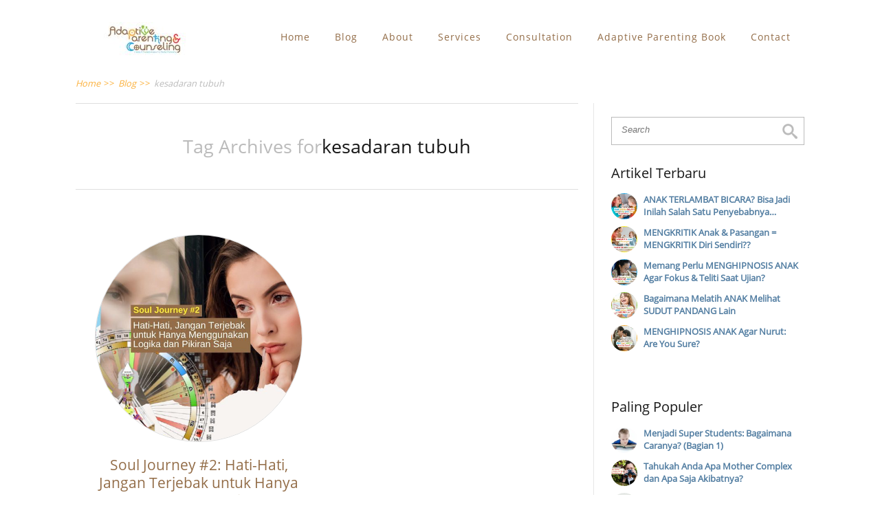

--- FILE ---
content_type: text/html; charset=UTF-8
request_url: https://adaptiveparenting.id/tag/kesadaran-tubuh/
body_size: 14674
content:

<!DOCTYPE html>
<html lang="en-US">
<head>
		<!--[if lt IE 9]>
	<script data-jetpack-boost="ignore" src="https://adaptiveparenting.id/wp-content/themes/minus/js/html5/dist/html5shiv.js"></script>
	<script data-jetpack-boost="ignore" src="//css3-mediaqueries-js.googlecode.com/svn/trunk/css3-mediaqueries.js"></script>
	<![endif]-->
	<!--[if IE 8]>
	<link rel="stylesheet" type="text/css" href="https://adaptiveparenting.id/wp-content/themes/minus/css/ie8.css"/>
	<![endif]-->
	<!--[if IE 7]>
	<link rel="stylesheet" type="text/css" href="https://adaptiveparenting.id/wp-content/themes/minus/css/ie7.css"/>
	<![endif]-->
	<meta name="viewport" content="width=device-width, initial-scale=1.0"/>
	<meta charset="UTF-8">
	
			<!-- Global site tag (gtag.js) - Google Analytics -->



<!-- Meta Pixel Code -->

<noscript><img height="1" width="1" style="display:none"
src="https://www.facebook.com/tr?id=1300511017127526&ev=PageView&noscript=1"
/></noscript>
<!-- End Meta Pixel Code -->	
		<meta name='robots' content='index, follow, max-image-preview:large, max-snippet:-1, max-video-preview:-1' />

	<!-- This site is optimized with the Yoast SEO plugin v26.8 - https://yoast.com/product/yoast-seo-wordpress/ -->
	<title>kesadaran tubuh Archives - Adaptive Parenting &amp; Counseling</title>
	<link rel="canonical" href="https://adaptiveparenting.id/tag/kesadaran-tubuh/" />
	<meta property="og:locale" content="en_US" />
	<meta property="og:type" content="article" />
	<meta property="og:title" content="kesadaran tubuh Archives - Adaptive Parenting &amp; Counseling" />
	<meta property="og:url" content="https://adaptiveparenting.id/tag/kesadaran-tubuh/" />
	<meta property="og:site_name" content="Adaptive Parenting &amp; Counseling" />
	<meta name="twitter:card" content="summary_large_image" />
	<script data-jetpack-boost="ignore" type="application/ld+json" class="yoast-schema-graph">{"@context":"https://schema.org","@graph":[{"@type":"CollectionPage","@id":"https://adaptiveparenting.id/tag/kesadaran-tubuh/","url":"https://adaptiveparenting.id/tag/kesadaran-tubuh/","name":"kesadaran tubuh Archives - Adaptive Parenting &amp; Counseling","isPartOf":{"@id":"https://adaptiveparenting.id/#website"},"primaryImageOfPage":{"@id":"https://adaptiveparenting.id/tag/kesadaran-tubuh/#primaryimage"},"image":{"@id":"https://adaptiveparenting.id/tag/kesadaran-tubuh/#primaryimage"},"thumbnailUrl":"https://i0.wp.com/adaptiveparenting.id/wp-content/uploads/2022/02/18b-Blog-Image.jpg?fit=500%2C500&ssl=1","breadcrumb":{"@id":"https://adaptiveparenting.id/tag/kesadaran-tubuh/#breadcrumb"},"inLanguage":"en-US"},{"@type":"ImageObject","inLanguage":"en-US","@id":"https://adaptiveparenting.id/tag/kesadaran-tubuh/#primaryimage","url":"https://i0.wp.com/adaptiveparenting.id/wp-content/uploads/2022/02/18b-Blog-Image.jpg?fit=500%2C500&ssl=1","contentUrl":"https://i0.wp.com/adaptiveparenting.id/wp-content/uploads/2022/02/18b-Blog-Image.jpg?fit=500%2C500&ssl=1","width":500,"height":500},{"@type":"BreadcrumbList","@id":"https://adaptiveparenting.id/tag/kesadaran-tubuh/#breadcrumb","itemListElement":[{"@type":"ListItem","position":1,"name":"Home","item":"https://adaptiveparenting.id/"},{"@type":"ListItem","position":2,"name":"kesadaran tubuh"}]},{"@type":"WebSite","@id":"https://adaptiveparenting.id/#website","url":"https://adaptiveparenting.id/","name":"Adaptive Parenting &amp; Counseling","description":"Clarity &amp; Transformation for Better Parenting","publisher":{"@id":"https://adaptiveparenting.id/#organization"},"potentialAction":[{"@type":"SearchAction","target":{"@type":"EntryPoint","urlTemplate":"https://adaptiveparenting.id/?s={search_term_string}"},"query-input":{"@type":"PropertyValueSpecification","valueRequired":true,"valueName":"search_term_string"}}],"inLanguage":"en-US"},{"@type":"Organization","@id":"https://adaptiveparenting.id/#organization","name":"Adaptive Parenting & Counseling","url":"https://adaptiveparenting.id/","logo":{"@type":"ImageObject","inLanguage":"en-US","@id":"https://adaptiveparenting.id/#/schema/logo/image/","url":"https://adaptiveparenting.id/wp-content/uploads/2019/12/Adaptive-Parenting-Counseling-265x110.png","contentUrl":"https://adaptiveparenting.id/wp-content/uploads/2019/12/Adaptive-Parenting-Counseling-265x110.png","width":265,"height":110,"caption":"Adaptive Parenting & Counseling"},"image":{"@id":"https://adaptiveparenting.id/#/schema/logo/image/"},"sameAs":["https://m.facebook.com/AdaptiveParenting/","https://www.instagram.com/adaptiveparenting/","https://www.youtube.com/channel/UCec7eyc9fOxMFqoJqnvrkYw"]}]}</script>
	<!-- / Yoast SEO plugin. -->


<link rel='dns-prefetch' href='//static.addtoany.com' />
<link rel='dns-prefetch' href='//stats.wp.com' />
<link rel='dns-prefetch' href='//v0.wordpress.com' />
<link rel='dns-prefetch' href='//jetpack.wordpress.com' />
<link rel='dns-prefetch' href='//s0.wp.com' />
<link rel='dns-prefetch' href='//public-api.wordpress.com' />
<link rel='dns-prefetch' href='//0.gravatar.com' />
<link rel='dns-prefetch' href='//1.gravatar.com' />
<link rel='dns-prefetch' href='//2.gravatar.com' />
<link rel='preconnect' href='//i0.wp.com' />
<link rel='preconnect' href='//c0.wp.com' />
<link rel="alternate" type="application/rss+xml" title="Adaptive Parenting &amp; Counseling &raquo; kesadaran tubuh Tag Feed" href="https://adaptiveparenting.id/tag/kesadaran-tubuh/feed/" />
<link rel='stylesheet' id='all-css-d7ba9b5d8a567ac3b8ac7e22e2aa3ae4' href='https://adaptiveparenting.id/wp-content/boost-cache/static/76f33f3626.min.css' type='text/css' media='all' />
<style id='wp-img-auto-sizes-contain-inline-css'>
img:is([sizes=auto i],[sizes^="auto," i]){contain-intrinsic-size:3000px 1500px}
/*# sourceURL=wp-img-auto-sizes-contain-inline-css */
</style>
<style id='wp-emoji-styles-inline-css'>

	img.wp-smiley, img.emoji {
		display: inline !important;
		border: none !important;
		box-shadow: none !important;
		height: 1em !important;
		width: 1em !important;
		margin: 0 0.07em !important;
		vertical-align: -0.1em !important;
		background: none !important;
		padding: 0 !important;
	}
/*# sourceURL=wp-emoji-styles-inline-css */
</style>
<style id='wp-block-library-inline-css'>
:root{--wp-block-synced-color:#7a00df;--wp-block-synced-color--rgb:122,0,223;--wp-bound-block-color:var(--wp-block-synced-color);--wp-editor-canvas-background:#ddd;--wp-admin-theme-color:#007cba;--wp-admin-theme-color--rgb:0,124,186;--wp-admin-theme-color-darker-10:#006ba1;--wp-admin-theme-color-darker-10--rgb:0,107,160.5;--wp-admin-theme-color-darker-20:#005a87;--wp-admin-theme-color-darker-20--rgb:0,90,135;--wp-admin-border-width-focus:2px}@media (min-resolution:192dpi){:root{--wp-admin-border-width-focus:1.5px}}.wp-element-button{cursor:pointer}:root .has-very-light-gray-background-color{background-color:#eee}:root .has-very-dark-gray-background-color{background-color:#313131}:root .has-very-light-gray-color{color:#eee}:root .has-very-dark-gray-color{color:#313131}:root .has-vivid-green-cyan-to-vivid-cyan-blue-gradient-background{background:linear-gradient(135deg,#00d084,#0693e3)}:root .has-purple-crush-gradient-background{background:linear-gradient(135deg,#34e2e4,#4721fb 50%,#ab1dfe)}:root .has-hazy-dawn-gradient-background{background:linear-gradient(135deg,#faaca8,#dad0ec)}:root .has-subdued-olive-gradient-background{background:linear-gradient(135deg,#fafae1,#67a671)}:root .has-atomic-cream-gradient-background{background:linear-gradient(135deg,#fdd79a,#004a59)}:root .has-nightshade-gradient-background{background:linear-gradient(135deg,#330968,#31cdcf)}:root .has-midnight-gradient-background{background:linear-gradient(135deg,#020381,#2874fc)}:root{--wp--preset--font-size--normal:16px;--wp--preset--font-size--huge:42px}.has-regular-font-size{font-size:1em}.has-larger-font-size{font-size:2.625em}.has-normal-font-size{font-size:var(--wp--preset--font-size--normal)}.has-huge-font-size{font-size:var(--wp--preset--font-size--huge)}.has-text-align-center{text-align:center}.has-text-align-left{text-align:left}.has-text-align-right{text-align:right}.has-fit-text{white-space:nowrap!important}#end-resizable-editor-section{display:none}.aligncenter{clear:both}.items-justified-left{justify-content:flex-start}.items-justified-center{justify-content:center}.items-justified-right{justify-content:flex-end}.items-justified-space-between{justify-content:space-between}.screen-reader-text{border:0;clip-path:inset(50%);height:1px;margin:-1px;overflow:hidden;padding:0;position:absolute;width:1px;word-wrap:normal!important}.screen-reader-text:focus{background-color:#ddd;clip-path:none;color:#444;display:block;font-size:1em;height:auto;left:5px;line-height:normal;padding:15px 23px 14px;text-decoration:none;top:5px;width:auto;z-index:100000}html :where(.has-border-color){border-style:solid}html :where([style*=border-top-color]){border-top-style:solid}html :where([style*=border-right-color]){border-right-style:solid}html :where([style*=border-bottom-color]){border-bottom-style:solid}html :where([style*=border-left-color]){border-left-style:solid}html :where([style*=border-width]){border-style:solid}html :where([style*=border-top-width]){border-top-style:solid}html :where([style*=border-right-width]){border-right-style:solid}html :where([style*=border-bottom-width]){border-bottom-style:solid}html :where([style*=border-left-width]){border-left-style:solid}html :where(img[class*=wp-image-]){height:auto;max-width:100%}:where(figure){margin:0 0 1em}html :where(.is-position-sticky){--wp-admin--admin-bar--position-offset:var(--wp-admin--admin-bar--height,0px)}@media screen and (max-width:600px){html :where(.is-position-sticky){--wp-admin--admin-bar--position-offset:0px}}

/*# sourceURL=wp-block-library-inline-css */
</style><style id='global-styles-inline-css'>
:root{--wp--preset--aspect-ratio--square: 1;--wp--preset--aspect-ratio--4-3: 4/3;--wp--preset--aspect-ratio--3-4: 3/4;--wp--preset--aspect-ratio--3-2: 3/2;--wp--preset--aspect-ratio--2-3: 2/3;--wp--preset--aspect-ratio--16-9: 16/9;--wp--preset--aspect-ratio--9-16: 9/16;--wp--preset--color--black: #000000;--wp--preset--color--cyan-bluish-gray: #abb8c3;--wp--preset--color--white: #ffffff;--wp--preset--color--pale-pink: #f78da7;--wp--preset--color--vivid-red: #cf2e2e;--wp--preset--color--luminous-vivid-orange: #ff6900;--wp--preset--color--luminous-vivid-amber: #fcb900;--wp--preset--color--light-green-cyan: #7bdcb5;--wp--preset--color--vivid-green-cyan: #00d084;--wp--preset--color--pale-cyan-blue: #8ed1fc;--wp--preset--color--vivid-cyan-blue: #0693e3;--wp--preset--color--vivid-purple: #9b51e0;--wp--preset--gradient--vivid-cyan-blue-to-vivid-purple: linear-gradient(135deg,rgb(6,147,227) 0%,rgb(155,81,224) 100%);--wp--preset--gradient--light-green-cyan-to-vivid-green-cyan: linear-gradient(135deg,rgb(122,220,180) 0%,rgb(0,208,130) 100%);--wp--preset--gradient--luminous-vivid-amber-to-luminous-vivid-orange: linear-gradient(135deg,rgb(252,185,0) 0%,rgb(255,105,0) 100%);--wp--preset--gradient--luminous-vivid-orange-to-vivid-red: linear-gradient(135deg,rgb(255,105,0) 0%,rgb(207,46,46) 100%);--wp--preset--gradient--very-light-gray-to-cyan-bluish-gray: linear-gradient(135deg,rgb(238,238,238) 0%,rgb(169,184,195) 100%);--wp--preset--gradient--cool-to-warm-spectrum: linear-gradient(135deg,rgb(74,234,220) 0%,rgb(151,120,209) 20%,rgb(207,42,186) 40%,rgb(238,44,130) 60%,rgb(251,105,98) 80%,rgb(254,248,76) 100%);--wp--preset--gradient--blush-light-purple: linear-gradient(135deg,rgb(255,206,236) 0%,rgb(152,150,240) 100%);--wp--preset--gradient--blush-bordeaux: linear-gradient(135deg,rgb(254,205,165) 0%,rgb(254,45,45) 50%,rgb(107,0,62) 100%);--wp--preset--gradient--luminous-dusk: linear-gradient(135deg,rgb(255,203,112) 0%,rgb(199,81,192) 50%,rgb(65,88,208) 100%);--wp--preset--gradient--pale-ocean: linear-gradient(135deg,rgb(255,245,203) 0%,rgb(182,227,212) 50%,rgb(51,167,181) 100%);--wp--preset--gradient--electric-grass: linear-gradient(135deg,rgb(202,248,128) 0%,rgb(113,206,126) 100%);--wp--preset--gradient--midnight: linear-gradient(135deg,rgb(2,3,129) 0%,rgb(40,116,252) 100%);--wp--preset--font-size--small: 13px;--wp--preset--font-size--medium: 20px;--wp--preset--font-size--large: 36px;--wp--preset--font-size--x-large: 42px;--wp--preset--spacing--20: 0.44rem;--wp--preset--spacing--30: 0.67rem;--wp--preset--spacing--40: 1rem;--wp--preset--spacing--50: 1.5rem;--wp--preset--spacing--60: 2.25rem;--wp--preset--spacing--70: 3.38rem;--wp--preset--spacing--80: 5.06rem;--wp--preset--shadow--natural: 6px 6px 9px rgba(0, 0, 0, 0.2);--wp--preset--shadow--deep: 12px 12px 50px rgba(0, 0, 0, 0.4);--wp--preset--shadow--sharp: 6px 6px 0px rgba(0, 0, 0, 0.2);--wp--preset--shadow--outlined: 6px 6px 0px -3px rgb(255, 255, 255), 6px 6px rgb(0, 0, 0);--wp--preset--shadow--crisp: 6px 6px 0px rgb(0, 0, 0);}:where(.is-layout-flex){gap: 0.5em;}:where(.is-layout-grid){gap: 0.5em;}body .is-layout-flex{display: flex;}.is-layout-flex{flex-wrap: wrap;align-items: center;}.is-layout-flex > :is(*, div){margin: 0;}body .is-layout-grid{display: grid;}.is-layout-grid > :is(*, div){margin: 0;}:where(.wp-block-columns.is-layout-flex){gap: 2em;}:where(.wp-block-columns.is-layout-grid){gap: 2em;}:where(.wp-block-post-template.is-layout-flex){gap: 1.25em;}:where(.wp-block-post-template.is-layout-grid){gap: 1.25em;}.has-black-color{color: var(--wp--preset--color--black) !important;}.has-cyan-bluish-gray-color{color: var(--wp--preset--color--cyan-bluish-gray) !important;}.has-white-color{color: var(--wp--preset--color--white) !important;}.has-pale-pink-color{color: var(--wp--preset--color--pale-pink) !important;}.has-vivid-red-color{color: var(--wp--preset--color--vivid-red) !important;}.has-luminous-vivid-orange-color{color: var(--wp--preset--color--luminous-vivid-orange) !important;}.has-luminous-vivid-amber-color{color: var(--wp--preset--color--luminous-vivid-amber) !important;}.has-light-green-cyan-color{color: var(--wp--preset--color--light-green-cyan) !important;}.has-vivid-green-cyan-color{color: var(--wp--preset--color--vivid-green-cyan) !important;}.has-pale-cyan-blue-color{color: var(--wp--preset--color--pale-cyan-blue) !important;}.has-vivid-cyan-blue-color{color: var(--wp--preset--color--vivid-cyan-blue) !important;}.has-vivid-purple-color{color: var(--wp--preset--color--vivid-purple) !important;}.has-black-background-color{background-color: var(--wp--preset--color--black) !important;}.has-cyan-bluish-gray-background-color{background-color: var(--wp--preset--color--cyan-bluish-gray) !important;}.has-white-background-color{background-color: var(--wp--preset--color--white) !important;}.has-pale-pink-background-color{background-color: var(--wp--preset--color--pale-pink) !important;}.has-vivid-red-background-color{background-color: var(--wp--preset--color--vivid-red) !important;}.has-luminous-vivid-orange-background-color{background-color: var(--wp--preset--color--luminous-vivid-orange) !important;}.has-luminous-vivid-amber-background-color{background-color: var(--wp--preset--color--luminous-vivid-amber) !important;}.has-light-green-cyan-background-color{background-color: var(--wp--preset--color--light-green-cyan) !important;}.has-vivid-green-cyan-background-color{background-color: var(--wp--preset--color--vivid-green-cyan) !important;}.has-pale-cyan-blue-background-color{background-color: var(--wp--preset--color--pale-cyan-blue) !important;}.has-vivid-cyan-blue-background-color{background-color: var(--wp--preset--color--vivid-cyan-blue) !important;}.has-vivid-purple-background-color{background-color: var(--wp--preset--color--vivid-purple) !important;}.has-black-border-color{border-color: var(--wp--preset--color--black) !important;}.has-cyan-bluish-gray-border-color{border-color: var(--wp--preset--color--cyan-bluish-gray) !important;}.has-white-border-color{border-color: var(--wp--preset--color--white) !important;}.has-pale-pink-border-color{border-color: var(--wp--preset--color--pale-pink) !important;}.has-vivid-red-border-color{border-color: var(--wp--preset--color--vivid-red) !important;}.has-luminous-vivid-orange-border-color{border-color: var(--wp--preset--color--luminous-vivid-orange) !important;}.has-luminous-vivid-amber-border-color{border-color: var(--wp--preset--color--luminous-vivid-amber) !important;}.has-light-green-cyan-border-color{border-color: var(--wp--preset--color--light-green-cyan) !important;}.has-vivid-green-cyan-border-color{border-color: var(--wp--preset--color--vivid-green-cyan) !important;}.has-pale-cyan-blue-border-color{border-color: var(--wp--preset--color--pale-cyan-blue) !important;}.has-vivid-cyan-blue-border-color{border-color: var(--wp--preset--color--vivid-cyan-blue) !important;}.has-vivid-purple-border-color{border-color: var(--wp--preset--color--vivid-purple) !important;}.has-vivid-cyan-blue-to-vivid-purple-gradient-background{background: var(--wp--preset--gradient--vivid-cyan-blue-to-vivid-purple) !important;}.has-light-green-cyan-to-vivid-green-cyan-gradient-background{background: var(--wp--preset--gradient--light-green-cyan-to-vivid-green-cyan) !important;}.has-luminous-vivid-amber-to-luminous-vivid-orange-gradient-background{background: var(--wp--preset--gradient--luminous-vivid-amber-to-luminous-vivid-orange) !important;}.has-luminous-vivid-orange-to-vivid-red-gradient-background{background: var(--wp--preset--gradient--luminous-vivid-orange-to-vivid-red) !important;}.has-very-light-gray-to-cyan-bluish-gray-gradient-background{background: var(--wp--preset--gradient--very-light-gray-to-cyan-bluish-gray) !important;}.has-cool-to-warm-spectrum-gradient-background{background: var(--wp--preset--gradient--cool-to-warm-spectrum) !important;}.has-blush-light-purple-gradient-background{background: var(--wp--preset--gradient--blush-light-purple) !important;}.has-blush-bordeaux-gradient-background{background: var(--wp--preset--gradient--blush-bordeaux) !important;}.has-luminous-dusk-gradient-background{background: var(--wp--preset--gradient--luminous-dusk) !important;}.has-pale-ocean-gradient-background{background: var(--wp--preset--gradient--pale-ocean) !important;}.has-electric-grass-gradient-background{background: var(--wp--preset--gradient--electric-grass) !important;}.has-midnight-gradient-background{background: var(--wp--preset--gradient--midnight) !important;}.has-small-font-size{font-size: var(--wp--preset--font-size--small) !important;}.has-medium-font-size{font-size: var(--wp--preset--font-size--medium) !important;}.has-large-font-size{font-size: var(--wp--preset--font-size--large) !important;}.has-x-large-font-size{font-size: var(--wp--preset--font-size--x-large) !important;}
/*# sourceURL=global-styles-inline-css */
</style>

<style id='classic-theme-styles-inline-css'>
/*! This file is auto-generated */
.wp-block-button__link{color:#fff;background-color:#32373c;border-radius:9999px;box-shadow:none;text-decoration:none;padding:calc(.667em + 2px) calc(1.333em + 2px);font-size:1.125em}.wp-block-file__button{background:#32373c;color:#fff;text-decoration:none}
/*# sourceURL=/wp-includes/css/classic-themes.min.css */
</style>




<link rel="https://api.w.org/" href="https://adaptiveparenting.id/wp-json/" /><link rel="alternate" title="JSON" type="application/json" href="https://adaptiveparenting.id/wp-json/wp/v2/tags/746" /><link rel="EditURI" type="application/rsd+xml" title="RSD" href="https://adaptiveparenting.id/xmlrpc.php?rsd" />
<meta name="generator" content="WordPress 6.9" />
<style type="text/css" id="tve_global_variables">:root{--tcb-color-0:rgb(253, 238, 33);--tcb-color-0-h:55;--tcb-color-0-s:98%;--tcb-color-0-l:56%;--tcb-color-0-a:1;--tcb-background-author-image:url(https://secure.gravatar.com/avatar/ed0bf08e795e00e8f6047b7b06f006fe7eb1d425d713f5444d47d626c000f6cd?s=256&d=identicon&r=g);--tcb-background-user-image:url();--tcb-background-featured-image-thumbnail:url(https://adaptiveparenting.id/wp-content/uploads/2022/02/18b-Blog-Image.jpg);}</style>	<style>img#wpstats{display:none}</style>
				<style type="text/css">.wp-video-shortcode {
				max-width: 100% !important;
			}body { background:#FFFFFF; }.cnt article h1.entry-title a { color:#936d48; }.cnt article h2.entry-title a { color:#936d48; }.bSe h1 { color:#936d48; }.bSe h2 { color:#936d48; }.bSe h3 { color:#936d48; }.bSe h4 { color:#936d48; }.bSe h5 { color:#936d48; }.bSe h6 { color:#936d48; }.cnt article p { color:#181818; }.cnt .bSe article { color:#181818; }.cnt article h1 a, .tve-woocommerce .bSe .awr .entry-title, .tve-woocommerce .bSe .awr .page-title{font-family:Open Sans,sans-serif;}.bSe h1{font-family:Open Sans,sans-serif;}.bSe h2,.tve-woocommerce .bSe h2{font-family:Open Sans,sans-serif;}.bSe h3,.tve-woocommerce .bSe h3{font-family:Open Sans,sans-serif;}.bSe h4{font-family:Open Sans,sans-serif;}.bSe h5{font-family:Open Sans,sans-serif;}.bSe h6{font-family:Open Sans,sans-serif;}.cnt article h1 { font-weight:Normal; }.bSe h1 { font-weight:Normal; }.bSe h1 a { font-weight:Normal; }.bSe h2 { font-weight:Normal; }.bSe h3 { font-weight:Normal; }.bSe h4 { font-weight:Normal; }.bSe h5 { font-weight:Normal; }.bSe h6 { font-weight:Normal; }.cnt, .bp-t, .tve-woocommerce .product p, .tve-woocommerce .products p{font-family:Open Sans,sans-serif;font-weight:400;}article strong {font-weight: bold;}.bSe h1, .bSe .entry-title { font-size:21px!important; }.cnt { font-size:13px; }.out { font-size:13px; }.thrivecb { font-size:13px; }.aut p { font-size:13px; }.cnt p { line-height:1.2em; }.lhgh { line-height:1.2em; }.dhgh { line-height:1.2em; }.dhgh { font-size:13px; }.lhgh { font-size:13px; }.thrivecb { line-height:1.2em; }.brd ul li a { color:#fbb03b; }.bSe a { color:#537ea2; }.bSe .faq h4{font-family:Open Sans,sans-serif;font-weight:400;}article strong {font-weight: bold;}header ul.menu > li > a { color:#936d48; }header ul.menu > li > a:hover { color:#fbb03b; }header nav > ul > li.current_page_item > a:hover { color:#fbb03b; }header nav > ul > li.current_menu_item > a:hover { color:#fbb03b; }header nav > ul > li.current_menu_item > a:hover { color:#fbb03b; }header nav > ul > li > a:active { color:#fbb03b; }header #logo > a > img { max-width:200px; }header ul.menu > li.h-cta > a { color:#8cc63e!important; }header ul.menu > li.h-cta > a { background:#transparent; }header ul.menu > li.h-cta > a { border-color:#transparent; }header ul.menu > li.h-cta > a:hover { color:#FFFFFF!important; }header ul.menu > li.h-cta > a:hover { background:#8cc63e; }header ul.menu > li.h-cta > a:hover { border-color:#8cc63e; }</style>
		<style type="text/css" id="custom-background-css">
body.custom-background { background-color: #FFFFFF; }
</style>
	<style type="text/css" id="thrive-default-styles"></style><link rel="icon" href="https://i0.wp.com/adaptiveparenting.id/wp-content/uploads/2022/01/cropped-Adaptive-Parenting-favicon-green.png?fit=32%2C32&#038;ssl=1" sizes="32x32" />
<link rel="icon" href="https://i0.wp.com/adaptiveparenting.id/wp-content/uploads/2022/01/cropped-Adaptive-Parenting-favicon-green.png?fit=192%2C192&#038;ssl=1" sizes="192x192" />
<link rel="apple-touch-icon" href="https://i0.wp.com/adaptiveparenting.id/wp-content/uploads/2022/01/cropped-Adaptive-Parenting-favicon-green.png?fit=180%2C180&#038;ssl=1" />
<meta name="msapplication-TileImage" content="https://i0.wp.com/adaptiveparenting.id/wp-content/uploads/2022/01/cropped-Adaptive-Parenting-favicon-green.png?fit=270%2C270&#038;ssl=1" />
			<style type="text/css">/** Main Menu Text **/
header nav ul li a:before {
    display: none;
}

header nav ul li {
    padding-left: 10px; 
    font-size: 14px;
}

/** Footer Menu Text **/
footer .fmn ul li a:hover {
     color: #537ea2!important;
}
 footer .fmn ul li a {
     padding: 0px 10px 0px 10px !important;
}
 footer .fmn ul li a:hover {
     border-bottom: 3px solid !important;
     content: '';
     width: 0;
     height: 2px;
     text-decoration: none !important;
          transition: width .3s;
}
 footer .fmn ul li a:hover::after {
     width: 100%;
     transition: width .3s;
}

/** Desktop Logo **/
header #logo > a > img {
     max-width: 1080px;
}

/** Responsive Logo **/
@media (max-width: 1079px) and (min-width: 900px) {
   header #logo > a > img {
      max-width: 900px !important;
   }
}

@media (max-width: 899px) and (min-width: 800px) {
   header #logo > a > img {
      max-width: 800px !important;
   }
}

@media (max-width: 799px) and (min-width: 481px) {
   header #logo > a > img {
      max-width: 400px !important;
   }
}

@media (max-width: 480px) {
   header #logo > a > img {
      content: url(https://adaptiveparenting.id/wp-content/uploads/2022/02/Adaptive-Parenting-Counseling-125x50-1.jpg) !important;
   }
}

@media only screen and (min-width: 992px) {
   .far .upp {
      font-size: 25px;
       font-weight: 700;
       text-align: center;
   }
}

header nav ul li {
       letter-spacing: 1px;
  }

/**BlockQuote **/
blockquote {
    font-family: Georgia, serif  !important;
    font-size: 14px !important;
    font-style: italic !important;
    text-align: justify !important;
    padding: 5em 50px 5px;
    line-height: 1.45;
    position: relative;
    z-index: -1;
    color: #383838;
    background: #e6f2ff;
}
blockquote:before {
position: absolute;
    content: "\201C";
    font-size: 90px;
    color: #7a7a7a;
line-height: 0.2px !important;
    margin-top: -10px;
}
 
blockquote cite {
    color: #999999;
    font-size: 14px;
    display: block;
    margin-top: 5px;
}
blockquote cite:before {
    content: "\2014 \2009";
}

/** Thrive Post Widget's Title **/
.upp {
    text-transform: initial;
}

/** H6 **/
h6 a:hover {
     color: #537ea2!important;
}
</style>
		</head>
<body class="archive tag tag-kesadaran-tubuh tag-746 custom-background wp-theme-minus">

<div class="flex-cnt">
	<div id="floating_menu" >
						<header class="" style="">
									<div class="wrp side_logo has_phone" id="head_wrp">
				<div class="h-i">
												<div id="logo"><a class="lg" href="https://adaptiveparenting.id/">
									<img src="https://adaptiveparenting.id/wp-content/uploads/2023/07/Logo-Adaptive-Parenting-200x50-1.jpg" alt="Adaptive Parenting &amp; Counseling"/>
								</a>
							</div>
																<div class="hmn clearfix">
						<div class="awe rmn">&#xf0c9;</div>
					</div>
					<div class="mhl" id="nav_right">
																									<!-- Cart Dropdown -->
							<nav class="right"><ul id="menu-primary-menu" class="menu"><li  id="menu-item-522" class="menu-item menu-item-type-post_type menu-item-object-page menu-item-home toplvl"><a  href="https://adaptiveparenting.id/">Home</a></li>
<li  id="menu-item-523" class="menu-item menu-item-type-post_type menu-item-object-page current_page_parent toplvl"><a  href="https://adaptiveparenting.id/blog/">Blog</a></li>
<li  id="menu-item-12" class="menu-item menu-item-type-custom menu-item-object-custom menu-item-has-children toplvl dropdown"><a  href="#">About</a><ul class="sub-menu">	<li  id="menu-item-140" class="menu-item menu-item-type-post_type menu-item-object-page"><a  href="https://adaptiveparenting.id/siapa-aldian-prakoso/" class=" colch ">Siapa Aldian Prakoso?</a></li>
	<li  id="menu-item-139" class="menu-item menu-item-type-post_type menu-item-object-page"><a  href="https://adaptiveparenting.id/apa-adaptive-parenting/" class=" colch ">Apa Adaptive Parenting &#038; Counseling?</a></li>
	<li  id="menu-item-2899" class="menu-item menu-item-type-post_type menu-item-object-page"><a  href="https://adaptiveparenting.id/faq/" class=" colch ">FAQ</a></li>
	<li  id="menu-item-5486" class="menu-item menu-item-type-custom menu-item-object-custom"><a  href="https://www.instagram.com/adaptiveparenting/" class=" colch ">Instagram Adaptive Parenting</a></li>
	<li  id="menu-item-5487" class="menu-item menu-item-type-custom menu-item-object-custom"><a  href="https://www.tiktok.com/@adaptiveparenting" class=" colch ">TikTok Adaptive Parenting</a></li>
</ul></li>
<li  id="menu-item-283" class="menu-item menu-item-type-post_type menu-item-object-page toplvl"><a  href="https://adaptiveparenting.id/myservices/">Services</a></li>
<li  id="menu-item-5288" class="menu-item menu-item-type-post_type menu-item-object-page toplvl"><a  href="https://adaptiveparenting.id/konsultasi/">Consultation</a></li>
<li  id="menu-item-940" class="menu-item menu-item-type-post_type menu-item-object-page toplvl"><a  href="https://adaptiveparenting.id/pesan-buku-adaptive-parenting/">Adaptive Parenting Book</a></li>
<li  id="menu-item-295" class="menu-item menu-item-type-post_type menu-item-object-page toplvl"><a  href="https://adaptiveparenting.id/inviteme/">Contact</a></li>
</ul></nav>						
					</div>
										<div class="clear"></div>
				</div>
			</div>
					</header>
			</div>
	
		<section class="brd">
		<div class="wrp ">
							<ul itemscope itemtype="https://schema.org/BreadcrumbList">
					<li class="home" itemprop="itemListElement" itemtype="https://schema.org/ListItem" itemscope><a href="https://adaptiveparenting.id/" itemprop="item"><span itemprop="name">Home<span class="thrive-breadcrumb-separator"> >> </span></span></a><meta content="1" itemprop="position"></meta></li><li class="home" itemprop="itemListElement" itemtype="https://schema.org/ListItem" itemscope><a href="https://adaptiveparenting.id/blog/" itemprop="item"><span itemprop="name">Blog<span class="thrive-breadcrumb-separator"> >> </span></span></a><meta content="2" itemprop="position"></meta></li><li itemprop="itemListElement" itemtype="https://schema.org/ListItem" itemscope><span itemprop="name">kesadaran tubuh</span><meta content="3" itemprop="position"></meta></li>				</ul>
					</div>
	</section>

	
	
	<div class="wrp cnt   gin ">

		
				<div class="bSeCont">
			
			<section class="bSe left">

				<article>
					<div class="scn awr aut">
						<h2>Tag Archives for<span>kesadaran tubuh</span></h2>
					</div>
				</article>

				<div class="spr"></div>

																					
	<article class="  gdl left">
		<div class="awr">
			
			
									<div class="rnd">
						<a href="https://adaptiveparenting.id/soul-journey/soul-journey-2-hati-hati-jangan-terjebak-untuk-hanya-menggunakan-logika-dan-pikiran-saja/" style="background-image: url('https://adaptiveparenting.id/wp-content/uploads/2022/02/18b-Blog-Image.jpg')"></a>
					</div>

				
			
							<h2 class="entry-title"><a href="https://adaptiveparenting.id/soul-journey/soul-journey-2-hati-hati-jangan-terjebak-untuk-hanya-menggunakan-logika-dan-pikiran-saja/">Soul Journey #2: Hati-Hati, Jangan Terjebak untuk Hanya Menggunakan Logika dan Pikiran Saja</a></h2>
			
							<div class="text-truncate fht">
					<p>
						Di episode Soul Journey kedua ini saya akan share apa saja awareness atau kesadaran					</p>
				</div>
				<div class="clear"></div>

				<div class="glb">
																<a class="btn read small" href="https://adaptiveparenting.id/soul-journey/soul-journey-2-hati-hati-jangan-terjebak-untuk-hanya-menggunakan-logika-dan-pikiran-saja/"><span>Lanjutkan baca</span></a>
									</div>
								</div>
	</article>
										
					<div class="clear"></div>
													<div class="clear"></div>
			</section>
					</div>
	
					
	<div class="sAsCont">
		<aside class="sAs right">
							<section id="search-3"><div class="scn"><form action="https://adaptiveparenting.id/" method="get" class="srh">
	<div>
		<input type="text" placeholder="Search" class="search-field" name="s"/>
		<button type="submit" class="search-button sBn"></button>
		<div class="clear"></div>
	</div>
</form>
</div></section>
		<section class="rw" id="widget_thrive_related-4">
			<div class="scn">
				<div class="awr">
					<div class="twr">
													<p class="upp ttl">Artikel Terbaru</p>
											</div>

																		<div class="pps clearfix">
								<div class="left tim">
																														<div class="wti" style="background-image: url('https://i0.wp.com/adaptiveparenting.id/wp-content/uploads/2023/09/ANAK-TERLAMBAT-BICARA-Bisa-Jadi-Inilah-Salah-Satu-Penyebabnya.jpg?resize=150%2C150&ssl=1')"></div>
																											</div>
								<div class="left txt">
									<a href="https://adaptiveparenting.id/adaptive-parenting-indonesia/cara-belajar-anak/anak-terlambat-bicara-bisa-jadi-inilah-salah-satu-penyebabnya/">ANAK TERLAMBAT BICARA?  Bisa Jadi Inilah Salah Satu Penyebabnya…</a>
								</div>
															</div>
													<div class="pps clearfix">
								<div class="left tim">
																														<div class="wti" style="background-image: url('https://i0.wp.com/adaptiveparenting.id/wp-content/uploads/2023/09/MENGKRITIK-Anak-Pasangan-MENGKRITIK-Diri-Sendiri.jpg?resize=150%2C150&ssl=1')"></div>
																											</div>
								<div class="left txt">
									<a href="https://adaptiveparenting.id/adaptive-parenting-indonesia/mengkritik-anak-pasangan-mengkritik-diri-sendiri/">MENGKRITIK Anak &#038; Pasangan = MENGKRITIK Diri Sendiri??</a>
								</div>
															</div>
													<div class="pps clearfix">
								<div class="left tim">
																														<div class="wti" style="background-image: url('https://i0.wp.com/adaptiveparenting.id/wp-content/uploads/2023/09/Memang-Perlu-MENGHIPNOSIS-ANAK-Agar-Fokus-Teliti-Saat-Ujian.jpg?resize=150%2C150&ssl=1')"></div>
																											</div>
								<div class="left txt">
									<a href="https://adaptiveparenting.id/adaptive-parenting-indonesia/memang-perlu-menghipnosis-anak-agar-fokus-teliti-saat-ujian/">Memang Perlu MENGHIPNOSIS ANAK Agar Fokus &#038; Teliti Saat Ujian?</a>
								</div>
															</div>
													<div class="pps clearfix">
								<div class="left tim">
																														<div class="wti" style="background-image: url('https://i0.wp.com/adaptiveparenting.id/wp-content/uploads/2023/09/Bagaimana-Melatih-ANAK-Melihat-SUDUT-PANDANG-Lain.jpg?resize=150%2C150&ssl=1')"></div>
																											</div>
								<div class="left txt">
									<a href="https://adaptiveparenting.id/adaptive-parenting-indonesia/bagaimana-melatih-anak-melihat-sudut-pandang-lain/">Bagaimana Melatih ANAK Melihat SUDUT PANDANG Lain</a>
								</div>
															</div>
													<div class="pps clearfix">
								<div class="left tim">
																														<div class="wti" style="background-image: url('https://i0.wp.com/adaptiveparenting.id/wp-content/uploads/2023/09/MENGHIPNOSIS-ANAK-Agar-Nurut-Are-You-Sure.jpg?resize=150%2C150&ssl=1')"></div>
																											</div>
								<div class="left txt">
									<a href="https://adaptiveparenting.id/adaptive-parenting-indonesia/menghipnosis-anak-agar-nurut-are-you-sure/">MENGHIPNOSIS ANAK Agar Nurut: Are You Sure?</a>
								</div>
															</div>
											
					<div class="clear"></div>
				</div>
			</div>
		</section>
		
		<section class="rw" id="widget_thrive_related-3">
			<div class="scn">
				<div class="awr">
					<div class="twr">
													<p class="upp ttl">Paling Populer</p>
											</div>

																		<div class="pps clearfix">
								<div class="left tim">
																														<div class="wti" style="background-image: url('https://i0.wp.com/adaptiveparenting.id/wp-content/uploads/2018/10/Anak-sedang-Membaca-dan-senang.jpg?resize=150%2C99&ssl=1')"></div>
																											</div>
								<div class="left txt">
									<a href="https://adaptiveparenting.id/human-design-indonesia/menjadi-super-students-bagaimana-caranya-bagian-1/">Menjadi Super Students: Bagaimana Caranya? (Bagian 1)</a>
								</div>
															</div>
													<div class="pps clearfix">
								<div class="left tim">
																														<div class="wti" style="background-image: url('https://i0.wp.com/adaptiveparenting.id/wp-content/uploads/2022/05/Tahukah-Anda-Apa-Mother-Complex-dan-Apa-Saja-Akibatnya.jpg?resize=150%2C150&ssl=1')"></div>
																											</div>
								<div class="left txt">
									<a href="https://adaptiveparenting.id/tahukah-anda/tahukah-anda-apa-mother-complex-dan-apa-saja-akibatnya/">Tahukah Anda Apa Mother Complex dan Apa Saja Akibatnya?</a>
								</div>
															</div>
													<div class="pps clearfix">
								<div class="left tim">
																														<div class="wti" style="background-image: url('https://i0.wp.com/adaptiveparenting.id/wp-content/uploads/2022/06/Tahukah-Anda-Apa-Father-Complex-dan-Apa-Dampaknya.jpg?resize=150%2C150&ssl=1')"></div>
																											</div>
								<div class="left txt">
									<a href="https://adaptiveparenting.id/tahukah-anda/tahukah-anda-apa-father-complex-dan-apa-dampaknya/">Tahukah Anda Apa Father Complex dan Apa Dampaknya?</a>
								</div>
															</div>
													<div class="pps clearfix">
								<div class="left tim">
																														<div class="wti" style="background-image: url('https://i0.wp.com/adaptiveparenting.id/wp-content/uploads/2018/10/child-3182907_640.jpg?resize=100%2C150&ssl=1')"></div>
																											</div>
								<div class="left txt">
									<a href="https://adaptiveparenting.id/adaptive-parenting-indonesia/kenapa-orang-tua-tidak-boleh-melabel-emosi-anak/">Kenapa Orang Tua Tidak Boleh Melabel Emosi Anak?</a>
								</div>
															</div>
													<div class="pps clearfix">
								<div class="left tim">
																														<div class="wti" style="background-image: url('https://i0.wp.com/adaptiveparenting.id/wp-content/uploads/2020/06/profesi-sesuai-bakat.jpg?resize=150%2C150&ssl=1')"></div>
																											</div>
								<div class="left txt">
									<a href="https://adaptiveparenting.id/human-design-indonesia/apa-jurusan-karier-atau-profesi-yang-cocok-untuk-anda-atau-anak-anda/">Apa Jurusan, Karier atau Profesi Yang Cocok untuk Anda atau Anak Anda?</a>
								</div>
															</div>
											
					<div class="clear"></div>
				</div>
			</div>
		</section>
		<section id="categories-3"><div class="scn"><p class="ttl">Topik Pilihan</p>
			<ul>
					<li class="cat-item cat-item-2"><a href="https://adaptiveparenting.id/category/adaptive-parenting-indonesia/">Adaptive Parenting Indonesia</a>
<ul class='children'>
	<li class="cat-item cat-item-114"><a href="https://adaptiveparenting.id/category/adaptive-parenting-indonesia/cara-belajar-anak/">Cara Belajar Anak</a>
</li>
	<li class="cat-item cat-item-324"><a href="https://adaptiveparenting.id/category/adaptive-parenting-indonesia/cara-mengasuh-anak/">Cara Mengasuh Anak</a>
	<ul class='children'>
	<li class="cat-item cat-item-635"><a href="https://adaptiveparenting.id/category/adaptive-parenting-indonesia/cara-mengasuh-anak/pola-asuh-anak/">Pola Asuh Anak</a>
</li>
	</ul>
</li>
	<li class="cat-item cat-item-364"><a href="https://adaptiveparenting.id/category/adaptive-parenting-indonesia/diet-yang-tepat-untuk-anak/">Diet yang Tepat untuk Anak</a>
</li>
	<li class="cat-item cat-item-275"><a href="https://adaptiveparenting.id/category/adaptive-parenting-indonesia/edukasi-seks-anak-sex-education/">Edukasi Seks Anak</a>
</li>
	<li class="cat-item cat-item-348"><a href="https://adaptiveparenting.id/category/adaptive-parenting-indonesia/emosi-anak-vs-emosi-orang-tua/">Emosi Anak vs Emosi Orang Tua</a>
	<ul class='children'>
	<li class="cat-item cat-item-1016"><a href="https://adaptiveparenting.id/category/adaptive-parenting-indonesia/emosi-anak-vs-emosi-orang-tua/mengelola-emosi/">Mengelola Emosi</a>
</li>
	</ul>
</li>
	<li class="cat-item cat-item-25"><a href="https://adaptiveparenting.id/category/adaptive-parenting-indonesia/komunikasi-orang-tua-dan-anak/">Komunikasi Orang Tua dan Anak</a>
</li>
	<li class="cat-item cat-item-160"><a href="https://adaptiveparenting.id/category/adaptive-parenting-indonesia/memelihara-hewan-peliharaan/">Memelihara Hewan Peliharaan</a>
</li>
	<li class="cat-item cat-item-26"><a href="https://adaptiveparenting.id/category/adaptive-parenting-indonesia/memilih-sekolah-untuk-anak/">Memilih Sekolah untuk Anak</a>
</li>
	<li class="cat-item cat-item-189"><a href="https://adaptiveparenting.id/category/adaptive-parenting-indonesia/mengatasi-masalah-anak/">Mengatasi Masalah Anak</a>
	<ul class='children'>
	<li class="cat-item cat-item-325"><a href="https://adaptiveparenting.id/category/adaptive-parenting-indonesia/mengatasi-masalah-anak/anak-egois/">Anak Egois</a>
</li>
	<li class="cat-item cat-item-282"><a href="https://adaptiveparenting.id/category/adaptive-parenting-indonesia/mengatasi-masalah-anak/anak-emosional/">Anak Emosional</a>
</li>
	<li class="cat-item cat-item-179"><a href="https://adaptiveparenting.id/category/adaptive-parenting-indonesia/mengatasi-masalah-anak/anak-main-terus/">Anak Main Terus</a>
</li>
	<li class="cat-item cat-item-337"><a href="https://adaptiveparenting.id/category/adaptive-parenting-indonesia/mengatasi-masalah-anak/anak-susah-dikasih-tahu/">Anak Susah Dikasih Tahu</a>
</li>
	<li class="cat-item cat-item-19"><a href="https://adaptiveparenting.id/category/adaptive-parenting-indonesia/mengatasi-masalah-anak/anak-takut-tidur-sendiri/">Anak Takut Tidur Sendiri</a>
</li>
	<li class="cat-item cat-item-218"><a href="https://adaptiveparenting.id/category/adaptive-parenting-indonesia/mengatasi-masalah-anak/anak-terlambat-bicara/">Anak Terlambat Bicara</a>
</li>
	</ul>
</li>
	<li class="cat-item cat-item-27"><a href="https://adaptiveparenting.id/category/adaptive-parenting-indonesia/menyuruh-anak-belajar/">Menyuruh Anak Belajar</a>
</li>
	<li class="cat-item cat-item-359"><a href="https://adaptiveparenting.id/category/adaptive-parenting-indonesia/olahraga-yang-tepat-untuk-anak/">Olahraga yang Tepat untuk Anak</a>
</li>
	<li class="cat-item cat-item-347"><a href="https://adaptiveparenting.id/category/adaptive-parenting-indonesia/orang-tua-emosional/">Orang Tua Emosional</a>
</li>
	<li class="cat-item cat-item-1009"><a href="https://adaptiveparenting.id/category/adaptive-parenting-indonesia/pendidikan-karakter/">Pendidikan Karakter</a>
</li>
	<li class="cat-item cat-item-367"><a href="https://adaptiveparenting.id/category/adaptive-parenting-indonesia/psikologi-anak/">Psikologi Anak</a>
</li>
	<li class="cat-item cat-item-229"><a href="https://adaptiveparenting.id/category/adaptive-parenting-indonesia/relasi-orang-tua-dan-anak/">Relasi Orang Tua dan Anak</a>
</li>
	<li class="cat-item cat-item-627"><a href="https://adaptiveparenting.id/category/adaptive-parenting-indonesia/tips-parenting-anak/">Tips Parenting Anak</a>
</li>
</ul>
</li>
	<li class="cat-item cat-item-3"><a href="https://adaptiveparenting.id/category/bullying/">Bullying</a>
</li>
	<li class="cat-item cat-item-587"><a href="https://adaptiveparenting.id/category/cerita-realita/">Cerita Realita</a>
</li>
	<li class="cat-item cat-item-935"><a href="https://adaptiveparenting.id/category/fiksasi-oral/">Fiksasi Oral</a>
<ul class='children'>
	<li class="cat-item cat-item-936"><a href="https://adaptiveparenting.id/category/fiksasi-oral/kecanduan-adiksi-alkohol/">Kecanduan Adiksi Alkohol</a>
</li>
	<li class="cat-item cat-item-937"><a href="https://adaptiveparenting.id/category/fiksasi-oral/kecanduan-adiksi-rokok-dan-nikotin/">Kecanduan Adiksi Rokok dan Nikotin</a>
</li>
</ul>
</li>
	<li class="cat-item cat-item-1"><a href="https://adaptiveparenting.id/category/human-design-indonesia/">Human Design Indonesia</a>
<ul class='children'>
	<li class="cat-item cat-item-4"><a href="https://adaptiveparenting.id/category/human-design-indonesia/authority/">Authority</a>
</li>
	<li class="cat-item cat-item-5"><a href="https://adaptiveparenting.id/category/human-design-indonesia/centers/">Centers</a>
	<ul class='children'>
	<li class="cat-item cat-item-29"><a href="https://adaptiveparenting.id/category/human-design-indonesia/centers/awareness-center/">Awareness Center</a>
</li>
	<li class="cat-item cat-item-7"><a href="https://adaptiveparenting.id/category/human-design-indonesia/centers/fear-ketakutan/">Fear / Ketakutan</a>
</li>
	</ul>
</li>
	<li class="cat-item cat-item-8"><a href="https://adaptiveparenting.id/category/human-design-indonesia/circuit/">Circuit</a>
	<ul class='children'>
	<li class="cat-item cat-item-9"><a href="https://adaptiveparenting.id/category/human-design-indonesia/circuit/collective-circuit/">Collective Circuit</a>
</li>
	<li class="cat-item cat-item-10"><a href="https://adaptiveparenting.id/category/human-design-indonesia/circuit/individual-circuit/">Individual Circuit</a>
</li>
	<li class="cat-item cat-item-11"><a href="https://adaptiveparenting.id/category/human-design-indonesia/circuit/tribal-circuit/">Tribal Circuit</a>
</li>
	</ul>
</li>
	<li class="cat-item cat-item-230"><a href="https://adaptiveparenting.id/category/human-design-indonesia/connection-composite-chart/">Connection / Composite Chart</a>
</li>
	<li class="cat-item cat-item-12"><a href="https://adaptiveparenting.id/category/human-design-indonesia/profile/">Profile</a>
	<ul class='children'>
	<li class="cat-item cat-item-115"><a href="https://adaptiveparenting.id/category/human-design-indonesia/profile/hermit-opportunist/">Hermit Opportunist</a>
</li>
	</ul>
</li>
	<li class="cat-item cat-item-13"><a href="https://adaptiveparenting.id/category/human-design-indonesia/type/">Type</a>
	<ul class='children'>
	<li class="cat-item cat-item-14"><a href="https://adaptiveparenting.id/category/human-design-indonesia/type/generator/">Generator</a>
</li>
	<li class="cat-item cat-item-15"><a href="https://adaptiveparenting.id/category/human-design-indonesia/type/manifesting-generator/">Manifesting Generator</a>
</li>
	<li class="cat-item cat-item-16"><a href="https://adaptiveparenting.id/category/human-design-indonesia/type/manifestor/">Manifestor</a>
</li>
	<li class="cat-item cat-item-17"><a href="https://adaptiveparenting.id/category/human-design-indonesia/type/projector/">Projector</a>
</li>
	<li class="cat-item cat-item-18"><a href="https://adaptiveparenting.id/category/human-design-indonesia/type/reflector/">Reflector</a>
</li>
	</ul>
</li>
</ul>
</li>
	<li class="cat-item cat-item-407"><a href="https://adaptiveparenting.id/category/psikoterapi-konseling-coaching-indonesia/">Integrative Psyche &amp; Soma Therapy, Counseling &amp; Coaching</a>
<ul class='children'>
	<li class="cat-item cat-item-800"><a href="https://adaptiveparenting.id/category/psikoterapi-konseling-coaching-indonesia/jungian-psychology/">Jungian Psychology</a>
	<ul class='children'>
	<li class="cat-item cat-item-803"><a href="https://adaptiveparenting.id/category/psikoterapi-konseling-coaching-indonesia/jungian-psychology/father-complex/">Father Complex</a>
</li>
	<li class="cat-item cat-item-979"><a href="https://adaptiveparenting.id/category/psikoterapi-konseling-coaching-indonesia/jungian-psychology/inner-child-issue/">Inner Child Issue</a>
</li>
	<li class="cat-item cat-item-978"><a href="https://adaptiveparenting.id/category/psikoterapi-konseling-coaching-indonesia/jungian-psychology/mengasuh-arketipe/">Mengasuh Arketipe</a>
</li>
	<li class="cat-item cat-item-802"><a href="https://adaptiveparenting.id/category/psikoterapi-konseling-coaching-indonesia/jungian-psychology/mother-complex/">Mother Complex</a>
</li>
	</ul>
</li>
	<li class="cat-item cat-item-828"><a href="https://adaptiveparenting.id/category/psikoterapi-konseling-coaching-indonesia/masalah-hubungan-relationship/">Masalah Hubungan Relationship</a>
</li>
	<li class="cat-item cat-item-938"><a href="https://adaptiveparenting.id/category/psikoterapi-konseling-coaching-indonesia/masalah-seks/">Masalah Seks</a>
</li>
	<li class="cat-item cat-item-917"><a href="https://adaptiveparenting.id/category/psikoterapi-konseling-coaching-indonesia/masalah-seksual/">Masalah Seksual</a>
</li>
</ul>
</li>
	<li class="cat-item cat-item-569"><a href="https://adaptiveparenting.id/category/karier-bisnis-dan-profesi/">Karier, Bisnis dan Profesi</a>
</li>
	<li class="cat-item cat-item-915"><a href="https://adaptiveparenting.id/category/masalah-keluarga/">Masalah Keluarga</a>
<ul class='children'>
	<li class="cat-item cat-item-916"><a href="https://adaptiveparenting.id/category/masalah-keluarga/masalah-suami-istri/">Masalah Suami Istri</a>
</li>
</ul>
</li>
	<li class="cat-item cat-item-963"><a href="https://adaptiveparenting.id/category/masalah-luka-inner-child/">Masalah Luka Inner Child</a>
<ul class='children'>
	<li class="cat-item cat-item-964"><a href="https://adaptiveparenting.id/category/masalah-luka-inner-child/borderline-adaptive-personality/">Borderline Adaptive Personality</a>
</li>
</ul>
</li>
	<li class="cat-item cat-item-990"><a href="https://adaptiveparenting.id/category/menyembuhkan-trauma/">Menyembuhkan Trauma</a>
<ul class='children'>
	<li class="cat-item cat-item-991"><a href="https://adaptiveparenting.id/category/menyembuhkan-trauma/luka-batin/">Luka Batin</a>
</li>
	<li class="cat-item cat-item-989"><a href="https://adaptiveparenting.id/category/menyembuhkan-trauma/trauma-masa-kecil/">Trauma Masa Kecil</a>
</li>
</ul>
</li>
	<li class="cat-item cat-item-21"><a href="https://adaptiveparenting.id/category/parenting-advising/">Parenting Advising</a>
</li>
	<li class="cat-item cat-item-987"><a href="https://adaptiveparenting.id/category/refleksi-diri/">Refleksi Diri</a>
<ul class='children'>
	<li class="cat-item cat-item-988"><a href="https://adaptiveparenting.id/category/refleksi-diri/menerima-diri/">Menerima Diri</a>
</li>
</ul>
</li>
	<li class="cat-item cat-item-656"><a href="https://adaptiveparenting.id/category/seminar-workshop/">Seminar &amp; Workshop</a>
</li>
	<li class="cat-item cat-item-713"><a href="https://adaptiveparenting.id/category/soul-journey/">Soul Journey</a>
</li>
	<li class="cat-item cat-item-608"><a href="https://adaptiveparenting.id/category/tahukah-anda/">Tahukah Anda?</a>
</li>
			</ul>

			</div></section><section id="tag_cloud-3"><div class="scn"><p class="ttl">Topik Populer</p><div class="tagcloud"><a href="https://adaptiveparenting.id/tag/adaptive-parenting/" class="tag-cloud-link tag-link-122 tag-link-position-1" style="font-size: 19.36231884058pt;" aria-label="adaptive parenting (25 items)">adaptive parenting</a>
<a href="https://adaptiveparenting.id/tag/adaptive-parenting-indonesia/" class="tag-cloud-link tag-link-123 tag-link-position-2" style="font-size: 17.130434782609pt;" aria-label="adaptive parenting indonesia (19 items)">adaptive parenting indonesia</a>
<a href="https://adaptiveparenting.id/tag/akar-masalah/" class="tag-cloud-link tag-link-594 tag-link-position-3" style="font-size: 10.028985507246pt;" aria-label="akar masalah (8 items)">akar masalah</a>
<a href="https://adaptiveparenting.id/tag/anak-membantah/" class="tag-cloud-link tag-link-341 tag-link-position-4" style="font-size: 8pt;" aria-label="anak membantah (6 items)">anak membantah</a>
<a href="https://adaptiveparenting.id/tag/anak-susah-dikasih-tahu/" class="tag-cloud-link tag-link-338 tag-link-position-5" style="font-size: 8pt;" aria-label="anak susah dikasih tahu (6 items)">anak susah dikasih tahu</a>
<a href="https://adaptiveparenting.id/tag/belajar-parenting/" class="tag-cloud-link tag-link-1019 tag-link-position-6" style="font-size: 12.666666666667pt;" aria-label="belajar parenting (11 items)">belajar parenting</a>
<a href="https://adaptiveparenting.id/tag/cara-belajar-anak/" class="tag-cloud-link tag-link-121 tag-link-position-7" style="font-size: 13.275362318841pt;" aria-label="cara belajar anak (12 items)">cara belajar anak</a>
<a href="https://adaptiveparenting.id/tag/cara-menangani-anak/" class="tag-cloud-link tag-link-530 tag-link-position-8" style="font-size: 11.04347826087pt;" aria-label="cara menangani anak (9 items)">cara menangani anak</a>
<a href="https://adaptiveparenting.id/tag/cara-mengasuh-anak/" class="tag-cloud-link tag-link-472 tag-link-position-9" style="font-size: 15.710144927536pt;" aria-label="cara mengasuh anak (16 items)">cara mengasuh anak</a>
<a href="https://adaptiveparenting.id/tag/coaching/" class="tag-cloud-link tag-link-571 tag-link-position-10" style="font-size: 15.101449275362pt;" aria-label="coaching (15 items)">coaching</a>
<a href="https://adaptiveparenting.id/tag/generator/" class="tag-cloud-link tag-link-54 tag-link-position-11" style="font-size: 9.0144927536232pt;" aria-label="generator (7 items)">generator</a>
<a href="https://adaptiveparenting.id/tag/human-design/" class="tag-cloud-link tag-link-59 tag-link-position-12" style="font-size: 16.31884057971pt;" aria-label="human design (17 items)">human design</a>
<a href="https://adaptiveparenting.id/tag/human-design-indonesia/" class="tag-cloud-link tag-link-60 tag-link-position-13" style="font-size: 22pt;" aria-label="human design indonesia (34 items)">human design indonesia</a>
<a href="https://adaptiveparenting.id/tag/jungian-psyschology/" class="tag-cloud-link tag-link-589 tag-link-position-14" style="font-size: 11.855072463768pt;" aria-label="jungian psyschology (10 items)">jungian psyschology</a>
<a href="https://adaptiveparenting.id/tag/karakter-anak/" class="tag-cloud-link tag-link-553 tag-link-position-15" style="font-size: 9.0144927536232pt;" aria-label="karakter anak (7 items)">karakter anak</a>
<a href="https://adaptiveparenting.id/tag/kids-blueprint/" class="tag-cloud-link tag-link-169 tag-link-position-16" style="font-size: 11.855072463768pt;" aria-label="Kids Blueprint (10 items)">Kids Blueprint</a>
<a href="https://adaptiveparenting.id/tag/konseling/" class="tag-cloud-link tag-link-570 tag-link-position-17" style="font-size: 15.710144927536pt;" aria-label="konseling (16 items)">konseling</a>
<a href="https://adaptiveparenting.id/tag/luka-batin/" class="tag-cloud-link tag-link-595 tag-link-position-18" style="font-size: 13.275362318841pt;" aria-label="luka batin (12 items)">luka batin</a>
<a href="https://adaptiveparenting.id/tag/mama/" class="tag-cloud-link tag-link-233 tag-link-position-19" style="font-size: 10.028985507246pt;" aria-label="mama (8 items)">mama</a>
<a href="https://adaptiveparenting.id/tag/manifestor/" class="tag-cloud-link tag-link-71 tag-link-position-20" style="font-size: 10.028985507246pt;" aria-label="manifestor (8 items)">manifestor</a>
<a href="https://adaptiveparenting.id/tag/masalah-anak/" class="tag-cloud-link tag-link-185 tag-link-position-21" style="font-size: 13.275362318841pt;" aria-label="masalah anak (12 items)">masalah anak</a>
<a href="https://adaptiveparenting.id/tag/masalah-keluarga/" class="tag-cloud-link tag-link-267 tag-link-position-22" style="font-size: 14.086956521739pt;" aria-label="masalah keluarga (13 items)">masalah keluarga</a>
<a href="https://adaptiveparenting.id/tag/masalah-psikis/" class="tag-cloud-link tag-link-597 tag-link-position-23" style="font-size: 10.028985507246pt;" aria-label="masalah psikis (8 items)">masalah psikis</a>
<a href="https://adaptiveparenting.id/tag/masalah-suami-istri/" class="tag-cloud-link tag-link-412 tag-link-position-24" style="font-size: 9.0144927536232pt;" aria-label="masalah suami istri (7 items)">masalah suami istri</a>
<a href="https://adaptiveparenting.id/tag/memarahi-anak/" class="tag-cloud-link tag-link-247 tag-link-position-25" style="font-size: 8pt;" aria-label="memarahi anak (6 items)">memarahi anak</a>
<a href="https://adaptiveparenting.id/tag/mendidik-anak/" class="tag-cloud-link tag-link-131 tag-link-position-26" style="font-size: 10.028985507246pt;" aria-label="mendidik anak (8 items)">mendidik anak</a>
<a href="https://adaptiveparenting.id/tag/mengatasi-masalah-anak/" class="tag-cloud-link tag-link-198 tag-link-position-27" style="font-size: 15.710144927536pt;" aria-label="mengatasi masalah anak (16 items)">mengatasi masalah anak</a>
<a href="https://adaptiveparenting.id/tag/mengelola-emosi/" class="tag-cloud-link tag-link-848 tag-link-position-28" style="font-size: 11.04347826087pt;" aria-label="mengelola emosi (9 items)">mengelola emosi</a>
<a href="https://adaptiveparenting.id/tag/menyalurkan-emosi/" class="tag-cloud-link tag-link-761 tag-link-position-29" style="font-size: 10.028985507246pt;" aria-label="menyalurkan emosi (8 items)">menyalurkan emosi</a>
<a href="https://adaptiveparenting.id/tag/orang-tua/" class="tag-cloud-link tag-link-395 tag-link-position-30" style="font-size: 11.855072463768pt;" aria-label="orang tua (10 items)">orang tua</a>
<a href="https://adaptiveparenting.id/tag/ortu/" class="tag-cloud-link tag-link-600 tag-link-position-31" style="font-size: 9.0144927536232pt;" aria-label="ortu (7 items)">ortu</a>
<a href="https://adaptiveparenting.id/tag/papa/" class="tag-cloud-link tag-link-232 tag-link-position-32" style="font-size: 10.028985507246pt;" aria-label="papa (8 items)">papa</a>
<a href="https://adaptiveparenting.id/tag/parenting/" class="tag-cloud-link tag-link-82 tag-link-position-33" style="font-size: 8pt;" aria-label="parenting (6 items)">parenting</a>
<a href="https://adaptiveparenting.id/tag/parenting-advising/" class="tag-cloud-link tag-link-228 tag-link-position-34" style="font-size: 10.028985507246pt;" aria-label="parenting advising (8 items)">parenting advising</a>
<a href="https://adaptiveparenting.id/tag/parenting-indonesia/" class="tag-cloud-link tag-link-83 tag-link-position-35" style="font-size: 10.028985507246pt;" aria-label="parenting indonesia (8 items)">parenting indonesia</a>
<a href="https://adaptiveparenting.id/tag/pola-asuh-anak/" class="tag-cloud-link tag-link-556 tag-link-position-36" style="font-size: 9.0144927536232pt;" aria-label="pola asuh anak (7 items)">pola asuh anak</a>
<a href="https://adaptiveparenting.id/tag/pola-masalah/" class="tag-cloud-link tag-link-593 tag-link-position-37" style="font-size: 11.04347826087pt;" aria-label="pola masalah (9 items)">pola masalah</a>
<a href="https://adaptiveparenting.id/tag/projection/" class="tag-cloud-link tag-link-588 tag-link-position-38" style="font-size: 14.695652173913pt;" aria-label="projection (14 items)">projection</a>
<a href="https://adaptiveparenting.id/tag/projector/" class="tag-cloud-link tag-link-310 tag-link-position-39" style="font-size: 9.0144927536232pt;" aria-label="projector (7 items)">projector</a>
<a href="https://adaptiveparenting.id/tag/psikologi-anak/" class="tag-cloud-link tag-link-372 tag-link-position-40" style="font-size: 9.0144927536232pt;" aria-label="psikologi anak (7 items)">psikologi anak</a>
<a href="https://adaptiveparenting.id/tag/psikoterapi/" class="tag-cloud-link tag-link-583 tag-link-position-41" style="font-size: 14.695652173913pt;" aria-label="psikoterapi (14 items)">psikoterapi</a>
<a href="https://adaptiveparenting.id/tag/reflector/" class="tag-cloud-link tag-link-363 tag-link-position-42" style="font-size: 10.028985507246pt;" aria-label="reflector (8 items)">reflector</a>
<a href="https://adaptiveparenting.id/tag/tips-parenting-anak/" class="tag-cloud-link tag-link-642 tag-link-position-43" style="font-size: 15.101449275362pt;" aria-label="tips parenting anak (15 items)">tips parenting anak</a>
<a href="https://adaptiveparenting.id/tag/trauma/" class="tag-cloud-link tag-link-579 tag-link-position-44" style="font-size: 14.695652173913pt;" aria-label="trauma (14 items)">trauma</a>
<a href="https://adaptiveparenting.id/tag/trauma-masa-kecil/" class="tag-cloud-link tag-link-643 tag-link-position-45" style="font-size: 14.086956521739pt;" aria-label="trauma masa kecil (13 items)">trauma masa kecil</a></div>
</div></section>			
		</aside>
	</div>

		
		<div class="clear"></div>
	</div>

<div class="clear"></div>
</div>
<footer>
	<div class="ftw">
				<div class="wrp cnt">
						<div class="clear"></div>
		</div>
	</div>
	<div class="fmn">
		<div class="wrp cnt">
							<div class="menu-secondary-menu-container"><ul id="menu-secondary-menu" class="footer_menu"><li id="menu-item-780" class="menu-item menu-item-type-post_type menu-item-object-page menu-item-780"><a href="https://adaptiveparenting.id/myservices/">My Services</a></li>
<li id="menu-item-787" class="menu-item menu-item-type-post_type menu-item-object-page menu-item-787"><a href="https://adaptiveparenting.id/testimoni/">Testimoni</a></li>
<li id="menu-item-779" class="menu-item menu-item-type-post_type menu-item-object-page menu-item-779"><a href="https://adaptiveparenting.id/inviteme/">Contact Us</a></li>
<li id="menu-item-778" class="menu-item menu-item-type-post_type menu-item-object-page menu-item-778"><a href="https://adaptiveparenting.id/disclaimer/">Disclaimer</a></li>
<li id="menu-item-788" class="menu-item menu-item-type-post_type menu-item-object-page menu-item-788"><a href="https://adaptiveparenting.id/sitemap/">Sitemap</a></li>
</ul></div>						<p class="copy">
									Copyright @2018 - Present. Adaptive Parenting & Counseling											</p>

		</div>
	</div>
	</footer>


<style type="text/css" id="tve_notification_styles"></style>
<div class="tvd-toast tve-fe-message" style="display: none">
	<div class="tve-toast-message tve-success-message">
		<div class="tve-toast-icon-container">
			<span class="tve_tick thrv-svg-icon"></span>
		</div>
		<div class="tve-toast-message-container"></div>
	</div>
</div>




<script data-jetpack-boost="ignore" id="wp-emoji-settings" type="application/json">
{"baseUrl":"https://s.w.org/images/core/emoji/17.0.2/72x72/","ext":".png","svgUrl":"https://s.w.org/images/core/emoji/17.0.2/svg/","svgExt":".svg","source":{"concatemoji":"https://adaptiveparenting.id/wp-includes/js/wp-emoji-release.min.js?ver=6.9"}}
</script>

<script async src="https://www.googletagmanager.com/gtag/js?id=G-C11LNWRBZM"></script><script>
  window.dataLayer = window.dataLayer || [];
  function gtag(){dataLayer.push(arguments);}
  gtag('js', new Date());

  gtag('config', 'G-C11LNWRBZM');
</script><script>
!function(f,b,e,v,n,t,s)
{if(f.fbq)return;n=f.fbq=function(){n.callMethod?
n.callMethod.apply(n,arguments):n.queue.push(arguments)};
if(!f._fbq)f._fbq=n;n.push=n;n.loaded=!0;n.version='2.0';
n.queue=[];t=b.createElement(e);t.async=!0;
t.src=v;s=b.getElementsByTagName(e)[0];
s.parentNode.insertBefore(t,s)}(window, document,'script',
'https://connect.facebook.net/en_US/fbevents.js');
fbq('init', '1300511017127526');
fbq('track', 'PageView');
</script><script type="text/javascript" id="addtoany-core-js-before">
/* <![CDATA[ */
window.a2a_config=window.a2a_config||{};a2a_config.callbacks=[];a2a_config.overlays=[];a2a_config.templates={};

//# sourceURL=addtoany-core-js-before
/* ]]> */
</script><script type="text/javascript" defer src="https://static.addtoany.com/menu/page.js" id="addtoany-core-js"></script><script type="text/javascript" src="https://adaptiveparenting.id/wp-includes/js/jquery/jquery.min.js" id="jquery-core-js"></script><script type='text/javascript' src='https://adaptiveparenting.id/wp-content/boost-cache/static/56939ceca2.min.js'></script><script type="speculationrules">
{"prefetch":[{"source":"document","where":{"and":[{"href_matches":"/*"},{"not":{"href_matches":["/wp-*.php","/wp-admin/*","/wp-content/uploads/*","/wp-content/*","/wp-content/plugins/*","/wp-content/themes/minus/*","/*\\?(.+)"]}},{"not":{"selector_matches":"a[rel~=\"nofollow\"]"}},{"not":{"selector_matches":".no-prefetch, .no-prefetch a"}}]},"eagerness":"conservative"}]}
</script><script type='text/javascript'>( $ => {
	/**
	 * Displays toast message from storage, it is used when the user is redirected after login
	 */
	if ( window.sessionStorage ) {
		$( window ).on( 'tcb_after_dom_ready', () => {
			const message = sessionStorage.getItem( 'tcb_toast_message' );

			if ( message ) {
				tcbToast( sessionStorage.getItem( 'tcb_toast_message' ), false );
				sessionStorage.removeItem( 'tcb_toast_message' );
			}
		} );
	}

	/**
	 * Displays toast message
	 *
	 * @param {string}   message  - message to display
	 * @param {Boolean}  error    - whether the message is an error or not
	 * @param {Function} callback - callback function to be called after the message is closed
	 */
	function tcbToast( message, error, callback ) {
		/* Also allow "message" objects */
		if ( typeof message !== 'string' ) {
			message = message.message || message.error || message.success;
		}
		if ( ! error ) {
			error = false;
		}
		TCB_Front.notificationElement.toggle( message, error ? 'error' : 'success', callback );
	}
} )( typeof ThriveGlobal === 'undefined' ? jQuery : ThriveGlobal.$j );
</script><script type="text/javascript">var tcb_current_post_lists=JSON.parse('[]'); var tcb_post_lists=tcb_post_lists?[...tcb_post_lists,...tcb_current_post_lists]:tcb_current_post_lists;</script><script type="text/javascript" id="thrive-main-script-js-extra">
/* <![CDATA[ */
var ThriveApp = {"ajax_url":"https://adaptiveparenting.id/wp-admin/admin-ajax.php","lazy_load_comments":"1","comments_loaded":"0","theme_uri":"https://adaptiveparenting.id/wp-content/themes/minus","translations":{"ProductDetails":"Product Details"}};
//# sourceURL=thrive-main-script-js-extra
/* ]]> */
</script><script type="text/javascript" id="tve-dash-frontend-js-extra">
/* <![CDATA[ */
var tve_dash_front = {"ajaxurl":"https://adaptiveparenting.id/wp-admin/admin-ajax.php","force_ajax_send":"","is_crawler":"1","recaptcha":{"api":"recaptcha","site_key":"6Ld2FUsUAAAAADfoVXmq90V-CtrcFnQ-SXg0_AnI","action":"tve_dash_api_handle_save"},"turnstile":[],"post_id":"3282"};
//# sourceURL=tve-dash-frontend-js-extra
/* ]]> */
</script><script type='text/javascript' src='https://adaptiveparenting.id/wp-content/boost-cache/static/79decd3a10.min.js'></script><script type="text/javascript" id="jetpack-stats-js-before">
/* <![CDATA[ */
_stq = window._stq || [];
_stq.push([ "view", {"v":"ext","blog":"142525681","post":"0","tz":"7","srv":"adaptiveparenting.id","arch_tag":"kesadaran-tubuh","arch_results":"1","j":"1:15.4"} ]);
_stq.push([ "clickTrackerInit", "142525681", "0" ]);
//# sourceURL=jetpack-stats-js-before
/* ]]> */
</script><script type="text/javascript" src="https://stats.wp.com/e-202604.js" id="jetpack-stats-js" defer="defer" data-wp-strategy="defer"></script><script type="module">
/* <![CDATA[ */
/*! This file is auto-generated */
const a=JSON.parse(document.getElementById("wp-emoji-settings").textContent),o=(window._wpemojiSettings=a,"wpEmojiSettingsSupports"),s=["flag","emoji"];function i(e){try{var t={supportTests:e,timestamp:(new Date).valueOf()};sessionStorage.setItem(o,JSON.stringify(t))}catch(e){}}function c(e,t,n){e.clearRect(0,0,e.canvas.width,e.canvas.height),e.fillText(t,0,0);t=new Uint32Array(e.getImageData(0,0,e.canvas.width,e.canvas.height).data);e.clearRect(0,0,e.canvas.width,e.canvas.height),e.fillText(n,0,0);const a=new Uint32Array(e.getImageData(0,0,e.canvas.width,e.canvas.height).data);return t.every((e,t)=>e===a[t])}function p(e,t){e.clearRect(0,0,e.canvas.width,e.canvas.height),e.fillText(t,0,0);var n=e.getImageData(16,16,1,1);for(let e=0;e<n.data.length;e++)if(0!==n.data[e])return!1;return!0}function u(e,t,n,a){switch(t){case"flag":return n(e,"\ud83c\udff3\ufe0f\u200d\u26a7\ufe0f","\ud83c\udff3\ufe0f\u200b\u26a7\ufe0f")?!1:!n(e,"\ud83c\udde8\ud83c\uddf6","\ud83c\udde8\u200b\ud83c\uddf6")&&!n(e,"\ud83c\udff4\udb40\udc67\udb40\udc62\udb40\udc65\udb40\udc6e\udb40\udc67\udb40\udc7f","\ud83c\udff4\u200b\udb40\udc67\u200b\udb40\udc62\u200b\udb40\udc65\u200b\udb40\udc6e\u200b\udb40\udc67\u200b\udb40\udc7f");case"emoji":return!a(e,"\ud83e\u1fac8")}return!1}function f(e,t,n,a){let r;const o=(r="undefined"!=typeof WorkerGlobalScope&&self instanceof WorkerGlobalScope?new OffscreenCanvas(300,150):document.createElement("canvas")).getContext("2d",{willReadFrequently:!0}),s=(o.textBaseline="top",o.font="600 32px Arial",{});return e.forEach(e=>{s[e]=t(o,e,n,a)}),s}function r(e){var t=document.createElement("script");t.src=e,t.defer=!0,document.head.appendChild(t)}a.supports={everything:!0,everythingExceptFlag:!0},new Promise(t=>{let n=function(){try{var e=JSON.parse(sessionStorage.getItem(o));if("object"==typeof e&&"number"==typeof e.timestamp&&(new Date).valueOf()<e.timestamp+604800&&"object"==typeof e.supportTests)return e.supportTests}catch(e){}return null}();if(!n){if("undefined"!=typeof Worker&&"undefined"!=typeof OffscreenCanvas&&"undefined"!=typeof URL&&URL.createObjectURL&&"undefined"!=typeof Blob)try{var e="postMessage("+f.toString()+"("+[JSON.stringify(s),u.toString(),c.toString(),p.toString()].join(",")+"));",a=new Blob([e],{type:"text/javascript"});const r=new Worker(URL.createObjectURL(a),{name:"wpTestEmojiSupports"});return void(r.onmessage=e=>{i(n=e.data),r.terminate(),t(n)})}catch(e){}i(n=f(s,u,c,p))}t(n)}).then(e=>{for(const n in e)a.supports[n]=e[n],a.supports.everything=a.supports.everything&&a.supports[n],"flag"!==n&&(a.supports.everythingExceptFlag=a.supports.everythingExceptFlag&&a.supports[n]);var t;a.supports.everythingExceptFlag=a.supports.everythingExceptFlag&&!a.supports.flag,a.supports.everything||((t=a.source||{}).concatemoji?r(t.concatemoji):t.wpemoji&&t.twemoji&&(r(t.twemoji),r(t.wpemoji)))});
//# sourceURL=https://adaptiveparenting.id/wp-includes/js/wp-emoji-loader.min.js
/* ]]> */
</script></body>
</html>